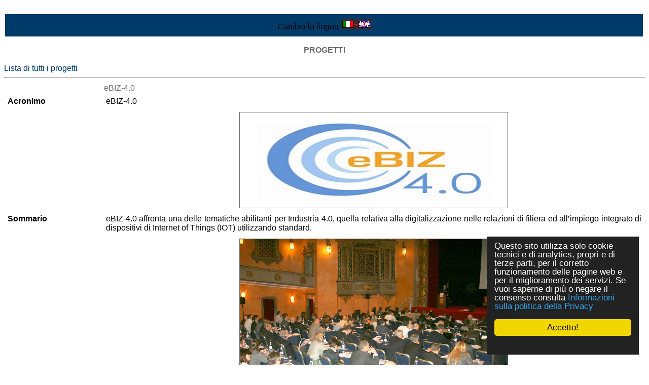

--- FILE ---
content_type: text/html
request_url: https://www.cross-tec.enea.it/tecnopolo/imple/listezoom.asp?nomenu=1&attiva_debug=0&rtdr=/Tecnopolo&lingua=it&xmlsrclista=/tecnopolo/imple/progetti-lista.xml&k0=215
body_size: 11804
content:


<!-- End HEADER-->
<!-- Page Body -->


<!DOCTYPE HTML PUBLIC "-//W3C//DTD HTML 4.0 Transitional//EN" "http://www.w3.org/TR/1998/REC-html40-19980424/loose.dtd">





<html prefix="og: http://ogp.me/ns#" lang="it"  id="main">

<head>

	<link rel="shortcut icon" href="/tecnopolo/favicon.ico" >
	<link rel="alternate" type="application/rss+xml" title="RSS" href="/tecnopolo/rss/rss2.0.xml>">
	<link rel="stylesheet" type="text/css" href="/tecnopolo/styletabella.css"> <!-- primary CSS --> 
	<link rel="canonical" type="text/css" href="http://www.cross-tec.enea.it/tecnopolo/imple/listezoom.asp?lingua=it&xmlsrclista=/tecnopolo/imple/progetti-lista.xml&k0=215">

	<title>PROGETTI di ricerca e innovazione</title>

	<link rel="stylesheet" type="text/css" href="/tecnopolo/css/newsletterstyle.css">
	<meta name="ROBOTS" content="INDEX, FOLLOW">
	<meta name="GOOGLEBOT" content="">	<meta http-equiv="Content-Language" content="it">
	<meta http-equiv="Content-Type" content="text-html; charset=Windows-1252">
	<meta name="language" content="it">
	<meta name="msvalidate.01" content="945BC6291C1A612FED1B27A1B89E4AF8">
	<meta name="google-site-verification" content="y8IiL9ZGlt_0sIEuNyXlmiqWI5TDIXXRMT1kI7asm9k">
	<meta property="og:title"  id="metaogtitle" content="CROSS-TEC, laboratorio di ricerca industriale"/>
	<meta property="og:type" content="website"/>
	<meta property="og:url" content="/tecnopolo/imple/listezoom.asp?nomenu=1&attiva_debug=0&rtdr=/Tecnopolo&lingua=it&xmlsrclista=/tecnopolo/imple/progetti-lista.xml&k0=215"/>
	<meta property="og:image"  id="metaogimage" content="https://www.tecnopolo.enea.it/tecnopolo/images/LogoxFacebook3.png"/>
	<!-- non mandatory -->
	<!-- <meta property="og:video" content="http://myvideo.com"/> -->
	<meta property="og:description"  id="metaogdescription" content="CROSS-TEC Laboratorio Interoperabilità e virtualizzazione dei processi per reti di imprese, dedicato all'energia, la mobilità sostenibile, le smart city, i big data, le reti di imprese, le tecnologie ICT per l'interoperabilità e per la progettazione."/>
	<meta property="og:site_name" content="CROSS-TEC, laboratorio di ricerca industriale"/>
	<!-- twitter analytics -->
	<meta name="twitter:site" content="@EM2MxTCit">

	<meta name="Description" id="metadescription" content="CROSS-TEC Laboratorio Interoperabilità e virtualizzazione dei processi per reti di imprese, dedicato all'energia, la mobilità sostenibile, le smart city, i big data, le reti di imprese, le tecnologie ICT per l'interoperabilità e per la progettazione.">
	<meta name="Keywords" content="CROSS-TEC, Reti imprese, Interoperabilità, Standard, B2B, XML, eBusiness,Prototipazione rapida, Cad-cam beni culturali, Cad alto contenuto design,  Oreficeria, Test interoperabilità, Innovazione, Smart Energy Grid, UBL, PEPPOL, ebXML, Fattura elettronica, e-procurement, Collaborazioni, ebMS, CPPA, ebBP">


  	
  		
  	<!-- TOBECHECKED 11111111111111111111111111111 Dopo lo ri pubblica -->
  		<script type="text/javascript">	ver4=1;NS4=0;

	function getStyleObject(objectId) {
		if(document.getElementById && document.getElementById(objectId)) {
		  return document.getElementById(objectId).style;
		} else if (document.all && document.all(objectId)) {
		  return document.all(objectId).style;
		} else if (document.layers && document.layers[objectId]) {
		  return document.layers[objectId];
		} else {
		  return false;
		}
	}
	function showLayer(objectId) {
	var styleObject = getStyleObject(objectId);
	if(styleObject) {
	  styleObject.visibility = "visible";
	  return true;
	} else {
	  return false;
	}
}

	function hideLayer(objectId) {
		var styleObject = getStyleObject(objectId);
		if(styleObject) {
		  styleObject.visibility = "hidden";
		  return true;
		} else {
		  return false;
		}
	}	</script>

  	<!-- TOBECHECKED 22222222222222222222222222222 -->
	
	
	
	<script type="text/javascript">
		// OBSOLETO
		ausGoogleAnalyticsCode   = 'UA-42427035-3'; 
		ausGoogleAnalyticsDomain = 'enea.it';
		aus_pagina_login = '/spring2/login.asp?xmlsrclogin=/tecnopolo/login_setup.xml&lingua=it';
		aus_pagina_logout = '';
		windowLogInOut_width = '450';
		windowLogInOut_height= '350';
		
		
		aus_pagina_da_editare= '';
		XML_root_directory= '/tecnopolo/';
	</script>
	
	<!-- Global site tag (gtag.js) - Google Analytics -->
	<script async src="https://www.googletagmanager.com/gtag/js?id=G-ZLBGZY2R20"></script>
	<script>
	  window.dataLayer = window.dataLayer || [];
	  function gtag(){dataLayer.push(arguments);}
	  gtag('js', new Date());

	  gtag('config', 'G-ZLBGZY2R20');
	</script>

	<script type="text/javascript" src="/spring2/jscripts/webSPRING/globalWEB.js"></script>
  	
	
		<!-- ==== script LINKEDIN ====== -->
		<script type="text/javascript">
		function ldin_click(pURL, pTitle, pSummary, pSource) 
		{//pSummary, pSource, pURL, pTitle
		if (pSummary.length<=0)	
			{
			pSummary=document.title;
			}

		wnd=window.open('https://www.linkedin.com/shareArticle?mini=true&url=' + encodeURIComponent(pURL) + '&title='+encodeURIComponent(pTitle)+'&summary='+encodeURIComponent(pSummary)+'&source='+encodeURIComponent(pSource),'boh','toolbar=0,status=0,width=626,height=580');
		//wnd=window.open('https://www.linkedin.com/shareArticle?mini=true&url=' + encodeURIComponent(pURL) + '&summary='+encodeURIComponent(pSummary)+'&source='+encodeURIComponent(pSource),'boh','toolbar=0,status=0,width=626,height=580');
					    
		wnd.focus();
		}
		</script>
		
		<script type="text/javascript">
			function twitta(mioUrl, pSummary, pArgomenti) {
			// questa f. apre finestra con tweet
			// nota piero: chiama twitter e assegna TITOLO pagina se assente
			if (pSummary.length<=0)	
			{pSummary=document.title;}
							
			url = 'https://twitter.com/intent/tweet?url=';
			url = url+encodeURIComponent(mioUrl) + pArgomenti + '&source=tweetbutton&text=' + encodeURIComponent(pSummary);
			wnd=window.open(url,'','alwaysLowered=1,toolbar=0,location=0,directories=0,status=1,menubar=0,scrollbars=0,resizable=1,width=450,height=580');
			wnd.focus();
		}
		</script>
	
		
		<script type="text/javascript">(function(d, s, id) 
		{
		  var js, fjs = d.getElementsByTagName(s)[0];
		  if (d.getElementById(id)) return;
		  js = d.createElement(s); js.id = id;
		  js.src = "//connect.facebook.net/it_IT/all.js#xfbml=1";
		  fjs.parentNode.insertBefore(js, fjs);
		}(document, 'script', 'facebook-jssdk'));</script>
		<!-- relativo plugin
		<div class="fb-like" 
		data-href="http://www.enea.it" 
		data-send="true" 
		data-width="450" 
		data-show-faces="true"
		></div>
		-->
	

	
	<!-- Begin Cookie Consent plugin by Silktide - http://silktide.com/cookieconsent -->
	<script type="text/javascript">
		// window.cookieconsent_options = {"message":"Questo sito utilizza solo cookie tecnici e di analytics, propri e di terze parti, per il corretto funzionamento delle pagine web e per il miglioramento dei servizi. Se vuoi saperne di pi&ugrave; o negare il consenso consulta","dismiss":"OK","learnMore":"Informativa cookie","link":"http://www.informativa-privacy.html","theme":"dark-bottom"};
		// IT window.cookieconsent_options = {"message":"Questo sito utilizza solo cookie tecnici e di analytics, propri e di terze parti, per il corretto funzionamento delle pagine web e per il miglioramento dei servizi. Se vuoi saperne di pi&ugrave; o negare il consenso consulta","dismiss":"Accetto!","learnMore":"Informazioni sulla politica della Privacy","link":"http://www.cross-tec.enea.it/tecnopolo/imple/pgcl.asp?lingua=it&p=103&nomenu=1","theme":"dark-floating"};
		// EN window.cookieconsent_options = {"message":"This website uses cookies to ensure you get the best experience on our website","dismiss":"Got it!","learnMore":"More info","link":"http://www.cross-tec.enea.it/tecnopolo/imple/pgcl.asp?lingua=it&p=103&nomenu=1","theme":"dark-floating"};
		
		//window.cookieconsent_options = {"message":"This website uses cookies to ensure you get the best experience on our website","dismiss":"Got it!","learnMore":"More info","link":"http://www.cross-tec.enea.it/tecnopolo/imple/pgcl.asp?lingua=it&p=103&nomenu=1","theme":"dark-floating"};
		window.cookieconsent_options = {"message":"Questo sito utilizza solo cookie tecnici e di analytics, propri e di terze parti, per il corretto funzionamento delle pagine web e per il miglioramento dei servizi. Se vuoi saperne di pi&ugrave; o negare il consenso consulta","dismiss":"Accetto!","learnMore":"Informazioni sulla politica della Privacy","link":"http://www.cross-tec.enea.it/tecnopolo/imple/pgcl.asp?lingua=it&p=103&nomenu=1","theme":"dark-floating"};
		
		
	</script>
	<script type="text/javascript" 
	src="/spring2/jscripts/cookielaw/cookieconsent.js">
	</script>
	<!-- End Cookie Consent plugin -->
		
	
		
			
  		
</head>
			

	<!-- nomenu=1 o 4 -->
	<body style="background-color:#969495;">
	<div id="skip"><a href="#content">Vai al contenuto</a></div>
	<div style="background-color:white;width:100%;margin:auto;">
	
			<table width="100%"><tr class="nomenuHeader">
				<td class="nomenuHeader">
					<div >
									
					Cambia la lingua <a href="/tecnopolo/imple/listezoom.asp?lingua=en&amp;nomenu=1&amp;attiva_debug=0&amp;rtdr=/Tecnopolo&amp;xmlsrclista=/tecnopolo/imple/progetti-lista.xml&amp;k0=215" title="Cambia la lingua">
		<img src='/tecnopolo/images/italiano.png' alt='Go to English Version'>
		</a>
	
					
					
					</div>
				</td>
			

			
			
			</tr></table>
			

<a name="content"  id="content"> </a>

		


<td class="td_colonne_2_3">
<title> </title>

      <p>
      <div class="liste_stiletitolo"><strong>PROGETTI</strong></div>
      <br>
      <a href="/tecnopolo/imple/liste.asp?ml=&opz=1&nomenu=1&nonext=0&attiva_debug=0&rtdr=/tecnopolo/&xmlsrclista=/tecnopolo/imple/Progetti-lista.xml&lingua=it&w=&wtext="
		target='_top' class='link_generico' title="Projects">
		Lista di tutti i progetti 
		</a>
	  <hr>
      

<!-- INIZIO LOOP RECORD ZOOM a-->


<table class='liste_recordtabella_zoom'>
<tr class="liste_primarigatabella">
<td  class='' valign='top' align='right'  width='140'>
<td class='liste_colonna2_zoom'  width='7'></td>

<td  class='liste_colonna3_zoom '>
<span  class='liste_valoreprimocampo_zoom'>eBIZ-4.0</span>

		<script type="text/javascript">
		
		// change HTML title
		document.title=document.title+' - eBIZ-4.0'; 
		
		//Questa parte è INUTILE poichè Facebook NON legge le modifiche fatte dopo la creazione della pagina
		// change og meta information
		var objCurrent=document.getElementById('metaogdescription') 
		objCurrent.setAttribute('content', document.title)
		
		var objCurrent=document.getElementById('metadescription') 
		objCurrent.setAttribute('content', document.title)
		
		</script>
	
</td>
</tr>

<tr class="liste_rigatabella  progetti-lista_z_Acronimo">
<td  class='liste_nomecampo0_zoom' valign='top' align='right'  width='140'>Acronimo</td>

<td class='liste_colonna2_zoom'  width='7'></td>

<td  class='liste_colonna3_zoom liste_valorecampo0_zoom'>eBIZ-4.0
</td>
</tr>

<tr class="liste_rigatabella  progetti-lista_z_gettami">
<td  class='' valign='top' align='right'  width='140'>
<td class='liste_colonna2_zoom'  width='7'></td>

<td  class='liste_colonna3_zoom '><a href="http://www.ebiz.enea.it" target=_blank title=Projects><img class="liste_img" height="100" src="/moda-ml/images/ebiz-tv.jpg?w=200#/moda-ml/images/ebiz-tv.jpg?w=200#" alt="Logo eBIZ-4.0"></a>
</td>
</tr>

<tr class="liste_rigatabella  progetti-lista_z_Sommario">
<td  class='liste_nomecampo1_zoom' valign='top' align='right'  width='140'>Sommario</td>

<td class='liste_colonna2_zoom'  width='7'></td>

<td  class='liste_colonna3_zoom liste_valorecampo1_zoom'>eBIZ-4.0 affronta una delle tematiche abilitanti per Industria 4.0, quella relativa alla digitalizzazione nelle relazioni di filiera ed all’impiego integrato di dispositivi di Internet of Things (IOT) utilizzando standard.<br>
</td>
</tr>

<tr class="liste_rigatabella  progetti-lista_z_img">
<td  class='' valign='top' align='right'  width='140'>
<td class='liste_colonna2_zoom'  width='7'></td>

<td  class='liste_colonna3_zoom '>
<a class='liste_valoreprimocampo_zoom' href='/tecnopolo/images/eBIZ-TCF2.jpg' target='_blank'><img class='liste_img'  src='/tecnopolo/images/eBIZ-TCF2.jpg' width='200' height='tecnopolo/images/eBIZ-TCF2.jpg%3Fw=200'  alt='Immagine' ></a>
</td>
</tr>

<tr class="liste_rigatabella  progetti-lista_z_Descrizione">
<td  class='liste_nomecampo0_zoom' valign='top' align='right'  width='140'>Descrizione</td>

<td class='liste_colonna2_zoom'  width='7'></td>

<td  class='liste_colonna3_zoom liste_valorecampo0_zoom'>eBIZ 4.0 &egrave; un progetto finanziato dal programma COSME: COS-DESIGN-2015-3-06, topic COS-2015-DESIGN-2.<br><br>L’obiettivo di eBIZ-4.0 &egrave; quello di favorire l’utilizzo delle tecnologie RFID nel settore del tessile/abbigliamento in modo che, unitamente allo standard eBIZ per lo scambio dati in formato elettronico, le aziende possano gestire la logistica delle merci, avere informazioni in poco tempo sugli stock di magazzini, gli ordini e la posizione geografica delle merci. <br><br>Questo obiettivo viene perseguito tramite la commercializzazione di servizi intelligenti basati sull’utilizzo dello standard eBIZ per lo scambio dati tra industrie del settore, facendo uso dei sistemi di gestione della produzione (ERP, EMS) e di gestione della logistica utilizzando gli RFID ed utilizzando modelli di business simili a quelli utilizzati nel mondo Open Source. In questi modelli  il valore non &egrave; nel software ma nei servizi che possono essere costruiti sopra di esso. Nel caso del progetto, il valore commerciale &egrave; dato non dagli standard utilizzati ma dalle soluzioni software e hardware che possono essere realizzate tramite di essi. <br>
</td>
</tr>

<tr class="liste_rigatabella  progetti-lista_z_Datainiziale">
<td  class='liste_nomecampo0_zoom' valign='top' align='right'  width='140'>Data iniziale</td>

<td class='liste_colonna2_zoom'  width='7'></td>

<td  class='liste_colonna3_zoom liste_valorecampo0_zoom'>01/12/2016
<span class='liste_nomecampo0_zoom' >&nbsp;Data conclusione</span>&nbsp;30/11/2018
</td>
</tr>

<tr class="liste_rigatabella  progetti-lista_z_URL">
<td  class='liste_nomecampo0_zoom' valign='top' align='right'  width='140'>URL</td>

<td class='liste_colonna2_zoom'  width='7'></td>

<td  class='liste_colonna3_zoom liste_valorecampo0_zoom'>
<a class='liste_link_zoom' href='http://www.ebiz.enea.it' target='_blank'>http://www.ebiz.enea.it</a>
</td>
</tr>

<tr class="liste_rigatabella  progetti-lista_z_Keywords">
<td  class='liste_nomecampo0_zoom' valign='top' align='right'  width='140'>Keywords</td>

<td class='liste_colonna2_zoom'  width='7'></td>

<td  class='liste_colonna3_zoom liste_valorecampo0_zoom'>xml, integration, standards, supply chain, rfid, fashion, logistics
</td>
</tr>

<tr class="liste_rigatabella  progetti-lista_z_Temaricercagenerico">
<td  class='liste_nomecampo0_zoom' valign='top' align='right'  width='140'>Tema ricerca generico</td>

<td class='liste_colonna2_zoom'  width='7'></td>

<td  class='liste_colonna3_zoom liste_valorecampo0_zoom'>eadoption di stanadrd b2b e iot (RFID)
</td>
</tr>

<tr class="liste_rigatabella  progetti-lista_z_Statodisviluppo">
<td  class='liste_nomecampo0_zoom' valign='top' align='right'  width='140'>Stato di sviluppo</td>

<td class='liste_colonna2_zoom'  width='7'></td>

<td  class='liste_colonna3_zoom liste_valorecampo0_zoom'>Completato
</td>
</tr>

<tr class="liste_rigatabella  progetti-lista_z_Finanziamento">
<td  class='liste_nomecampo0_zoom' valign='top' align='right'  width='140'>Finanziamento</td>

<td class='liste_colonna2_zoom'  width='7'></td>

<td  class='liste_colonna3_zoom liste_valorecampo0_zoom'>Europeo
</td>
</tr>

<tr class="liste_rigatabella  progetti-lista_z_Tipodiprogetto">
<td  class='liste_nomecampo0_zoom' valign='top' align='right'  width='140'>Tipo di progetto</td>

<td class='liste_colonna2_zoom'  width='7'></td>

<td  class='liste_colonna3_zoom liste_valorecampo0_zoom'>INN
</td>
</tr>

<tr class="liste_rigatabella  progetti-lista_z_Keywords">
<td  class='liste_nomecampo0_zoom' valign='top' align='right'  width='140'>Keywords</td>

<td class='liste_colonna2_zoom'  width='7'></td>

<td  class='liste_colonna3_zoom liste_valorecampo0_zoom'>xml, integration, standards, supply chain, rfid, fashion, logistics
</td>
</tr>

<tr class="liste_rigatabella  progetti-lista_z_AreaS3">
<td  class='liste_nomecampo0_zoom' valign='top' align='right'  width='140'>Area S3</td>

<td class='liste_colonna2_zoom'  width='7'></td>

<td  class='liste_colonna3_zoom liste_valorecampo0_zoom'>Industrie culturali e creative
<span class='liste_nomecampo0_zoom' >&nbsp;Traiettoria</span>&nbsp;Comunicazione digitale e nuovi target
</td>
</tr>

<tr class="liste_rigatabella  progetti-lista_z_Piattaformaregionale">
<td  class='liste_nomecampo0_zoom' valign='top' align='right'  width='140'>Piattaforma regionale</td>

<td class='liste_colonna2_zoom'  width='7'></td>

<td  class='liste_colonna3_zoom liste_valorecampo0_zoom'>ICT e design
<span class='liste_nomecampo0_zoom' >&nbsp;Sezione</span>&nbsp;Middleware, Mobile e Sistemi Pervasivi
</td>
</tr>

							<tr class="tabellina_colonnaNome_riga">
								<td valign="top"  width='140' align='right' class="liste_nomecampo0"   >
								<span class='liste_nomecampo0_zoom' >Partecipazione unita di ricerca al progetto</span>
								
									</td><td  width='7'></td><td>
								<!-- tabellina 1-->


<table  class='liste_tabellina_table progetti-lista'   width='100%' ><tr><td>


<table width='100%'  >

<tr>

<td width='5.3763'  class='liste_tabellina_header' >
Unita di ricerca
</td>

<td width='30.1075'  class='liste_tabellina_header' >
Denominazione
</td>

<td width='62.3655'  class='liste_tabellina_header' >
Laboratorio
</td>

<td width='1.0752'  class='liste_tabellina_header' >
Ruolo
</td>

</tr>


<tr  class='liste_tabellina_dispari'  >
<td  class='liste_tabellina_dispari' >
<a href='/tecnopolo/imple/listezoom.asp?nomenu=1&amp;attiva_debug=0&amp;rtdr=/Tecnopolo&amp;lingua=it&xmlsrclista=/tecnopolo/imple/unitadiricerca-lista.xml&amp;k0=X-LAB' target=''class='link_generico' title='Click per ZOOM della riga'>
<SPAN class='liste_tabellina_valorecampo0' 
>X-LAB</SPAN></a>
</td>

<td  class='liste_tabellina_dispari' >
<a href='/tecnopolo/imple/listezoom.asp?nomenu=1&amp;attiva_debug=0&amp;rtdr=/Tecnopolo&amp;lingua=it&xmlsrclista=/tecnopolo/imple/unitadiricerca-lista.xml&amp;k0=X-LAB' target=''class='link_generico' title='Click per ZOOM della riga'>
<SPAN class='liste_tabellina_valorecampo0 liste_tabellina_valorecampoNONprimo ' 
>Unit&agrave; Operativa X-LAB</SPAN></a>
</td>

<td  class='liste_tabellina_dispari' >
<a href='/tecnopolo/imple/listezoom.asp?nomenu=1&amp;attiva_debug=0&amp;rtdr=/Tecnopolo&amp;lingua=it&xmlsrclista=/tecnopolo/imple/unitadiricerca-lista.xml&amp;k0=X-LAB' target=''class='link_generico' title='Click per ZOOM della riga'>
<SPAN class='liste_tabellina_valorecampo0 liste_tabellina_valorecampoNONprimo ' 
><a href='/spring2/erogatore.asp?top=tecnopolo&amp;lg=1&amp;xd=/Tecnopolo&amp;xc=tecnopolo-contatori&amp;fr=/tecnopolo/imple/tecnopolo.xml&amp;nomenu=1&amp;lingua=it&amp;p=6&amp;l=0&amp;d=/tecnopolo/defaultCROSS-TEC.asp%3Flingua=it%26ml=menuCROSS-TEC&amp;xmlsrclogin=&amp;xmlsrcmenu='  class='link_generico'  target='_top'  title="Go to 'Home page laboratorio CROSS-TEC (ICT ed ENERGIA)' (Local Link)"  > Home page laboratorio CROSS-TEC (ICT ed ENERGIA)</a></SPAN></a>
</td>

<td  class='liste_tabellina_dispari' >
<a href='/tecnopolo/imple/listezoom.asp?nomenu=1&amp;attiva_debug=0&amp;rtdr=/Tecnopolo&amp;lingua=it&xmlsrclista=/tecnopolo/imple/unitadiricerca-lista.xml&amp;k0=X-LAB' target=''class='link_generico' title='Click per ZOOM della riga'>
<SPAN class='liste_tabellina_valorecampo0 liste_tabellina_valorecampoNONprimo ' 
>Partner</SPAN></a>
</td>

</tr>
</table>
</td></tr></table><br><!-- tabellina 1 end -->

								</td>
							</tr>
							
							<tr class="tabellina_colonnaNome_riga">
								<td valign="top"  width='140' align='right' class="liste_nomecampo0"   >
								<span class='liste_nomecampo0_zoom' >Topic di ricerca collegati</span>
								
									</td><td  width='7'></td><td>
								<!-- tabellina 2-->


<table  class='liste_tabellina_table progetti-lista'   width='100%' ><tr><td>


<table width='100%'  >

<tr>

<td width='1.2875'  class='liste_tabellina_header' >
Codice
</td>

<td width='48.0686'  class='liste_tabellina_header' >
Topic
</td>

<td width='50.6437'  class='liste_tabellina_header' >
Descrizione
</td>

</tr>


<tr  class='liste_tabellina_dispari'  >
<td  class='liste_tabellina_dispari' >
<a href='/tecnopolo/imple/listezoom.asp?nomenu=1&amp;attiva_debug=0&amp;rtdr=/Tecnopolo&amp;lingua=it&xmlsrclista=/tecnopolo/imple/topic-lista.xml&amp;k0=3.1.1' target=''class='link_generico' title='Click per ZOOM della riga'>
<SPAN class='liste_tabellina_valorecampo0' 
>3.1.1</SPAN></a>
</td>

<td  class='liste_tabellina_dispari' >
<a href='/tecnopolo/imple/listezoom.asp?nomenu=1&amp;attiva_debug=0&amp;rtdr=/Tecnopolo&amp;lingua=it&xmlsrclista=/tecnopolo/imple/topic-lista.xml&amp;k0=3.1.1' target=''class='link_generico' title='Click per ZOOM della riga'>
<SPAN class='liste_tabellina_valorecampo0 liste_tabellina_valorecampoNONprimo ' 
>Standard eBusiness</SPAN></a>
</td>

<td  class='liste_tabellina_dispari' >
<a href='/tecnopolo/imple/listezoom.asp?nomenu=1&amp;attiva_debug=0&amp;rtdr=/Tecnopolo&amp;lingua=it&xmlsrclista=/tecnopolo/imple/topic-lista.xml&amp;k0=3.1.1' target=''class='link_generico' title='Click per ZOOM della riga'>
<SPAN class='liste_tabellina_valorecampo0 liste_tabellina_valorecampoNONprimo ' 
>Standard eBusiness</SPAN></a>
</td>

</tr>

<tr  class='liste_tabellina_pari'  >
<td  class='liste_tabellina_pari' >
<a href='/tecnopolo/imple/listezoom.asp?nomenu=1&amp;attiva_debug=0&amp;rtdr=/Tecnopolo&amp;lingua=it&xmlsrclista=/tecnopolo/imple/topic-lista.xml&amp;k0=3.1.1.2' target=''class='link_generico' title='Click per ZOOM della riga'>
<SPAN class='liste_tabellina_valorecampo0' 
>3.1.1.2</SPAN></a>
</td>

<td  class='liste_tabellina_pari' >
<a href='/tecnopolo/imple/listezoom.asp?nomenu=1&amp;attiva_debug=0&amp;rtdr=/Tecnopolo&amp;lingua=it&xmlsrclista=/tecnopolo/imple/topic-lista.xml&amp;k0=3.1.1.2' target=''class='link_generico' title='Click per ZOOM della riga'>
<SPAN class='liste_tabellina_valorecampo0 liste_tabellina_valorecampoNONprimo ' 
>Test</SPAN></a>
</td>

<td  class='liste_tabellina_pari' >
<a href='/tecnopolo/imple/listezoom.asp?nomenu=1&amp;attiva_debug=0&amp;rtdr=/Tecnopolo&amp;lingua=it&xmlsrclista=/tecnopolo/imple/topic-lista.xml&amp;k0=3.1.1.2' target=''class='link_generico' title='Click per ZOOM della riga'>
<SPAN class='liste_tabellina_valorecampo0 liste_tabellina_valorecampoNONprimo ' 
>Test di conformit&agrave;</SPAN></a>
</td>

</tr>

<tr  class='liste_tabellina_dispari'  >
<td  class='liste_tabellina_dispari' >
<a href='/tecnopolo/imple/listezoom.asp?nomenu=1&amp;attiva_debug=0&amp;rtdr=/Tecnopolo&amp;lingua=it&xmlsrclista=/tecnopolo/imple/topic-lista.xml&amp;k0=3.1.2' target=''class='link_generico' title='Click per ZOOM della riga'>
<SPAN class='liste_tabellina_valorecampo0' 
>3.1.2</SPAN></a>
</td>

<td  class='liste_tabellina_dispari' >
<a href='/tecnopolo/imple/listezoom.asp?nomenu=1&amp;attiva_debug=0&amp;rtdr=/Tecnopolo&amp;lingua=it&xmlsrclista=/tecnopolo/imple/topic-lista.xml&amp;k0=3.1.2' target=''class='link_generico' title='Click per ZOOM della riga'>
<SPAN class='liste_tabellina_valorecampo0 liste_tabellina_valorecampoNONprimo ' 
>Tecnologie comunicazione per interoperabilit&agrave;</SPAN></a>
</td>

<td  class='liste_tabellina_dispari' >
<a href='/tecnopolo/imple/listezoom.asp?nomenu=1&amp;attiva_debug=0&amp;rtdr=/Tecnopolo&amp;lingua=it&xmlsrclista=/tecnopolo/imple/topic-lista.xml&amp;k0=3.1.2' target=''class='link_generico' title='Click per ZOOM della riga'>
<SPAN class='liste_tabellina_valorecampo0 liste_tabellina_valorecampoNONprimo ' 
>Tecnologie comunicazione per interoperabilit&agrave;</SPAN></a>
</td>

</tr>

<tr  class='liste_tabellina_pari'  >
<td  class='liste_tabellina_pari' >
<a href='/tecnopolo/imple/listezoom.asp?nomenu=1&amp;attiva_debug=0&amp;rtdr=/Tecnopolo&amp;lingua=it&xmlsrclista=/tecnopolo/imple/topic-lista.xml&amp;k0=I.1' target=''class='link_generico' title='Click per ZOOM della riga'>
<SPAN class='liste_tabellina_valorecampo0' 
>I.1</SPAN></a>
</td>

<td  class='liste_tabellina_pari' >
<a href='/tecnopolo/imple/listezoom.asp?nomenu=1&amp;attiva_debug=0&amp;rtdr=/Tecnopolo&amp;lingua=it&xmlsrclista=/tecnopolo/imple/topic-lista.xml&amp;k0=I.1' target=''class='link_generico' title='Click per ZOOM della riga'>
<SPAN class='liste_tabellina_valorecampo0 liste_tabellina_valorecampoNONprimo ' 
>Innovazione nell'Industria del FASHION</SPAN></a>
</td>

<td  class='liste_tabellina_pari' >
<a href='/tecnopolo/imple/listezoom.asp?nomenu=1&amp;attiva_debug=0&amp;rtdr=/Tecnopolo&amp;lingua=it&xmlsrclista=/tecnopolo/imple/topic-lista.xml&amp;k0=I.1' target=''class='link_generico' title='Click per ZOOM della riga'>
<SPAN class='liste_tabellina_valorecampo0 liste_tabellina_valorecampoNONprimo ' 
>Innovazione nell'Industria della MODA<br><br>Vedi anche <a href='/spring2/erogatore.asp?top=tecnopolo&amp;lg=1&amp;xd=/Tecnopolo&amp;xc=tecnopolo-contatori&amp;fr=/tecnopolo/imple/tecnopolo.xml&amp;nomenu=1&amp;lingua=it&amp;p=6&amp;l=0&amp;d=https://www.cross-tec.enea.it/%3Fq=15%26k=I.1.2&amp;xmlsrclogin=&amp;xmlsrcmenu='  class='link_generico'  target='_blank'  title="Go to 'Tracciabilita industria tessile' (external Link)"  >Tracciabilita industria tessile </a></SPAN></a>
</td>

</tr>
</table>
</td></tr></table><br><!-- tabellina 2 end -->

								</td>
							</tr>
							
</table>   <!-- fine record --  -->

<hr>

<!-- FINE LOOP RECORD ZOOM -->
		<br><br><br>
		
<!-- eliminati 10 luglio 2012
</tr>
</table>
-->


			<hr><DIV align="center">
			<a href="/Tecnopolo/default.asp" title="Home tecnopolo">
      <span style="font-family:Arial; color:darkgreen"><strong><strong>back to Home page</strong></strong></span>
	  </a><P>

			<DIV/>
	    
</td>

</tr></table><!-- ZOOMPLUS -->
</body>



<!-- END Page Body -->
<!-- Footer -->


<head>
<meta content="it" http-equiv="Content-Language">
<style type="text/css">
.auto-style1 {
	text-align: center;
}
.auto-style2 {
	vertical-align: middle;
}
.auto-style3 {
	font-size: larger;
}
.auto-style6 {
	font-size: larger;
	text-decoration: underline;
}
</style>
</head>


		<div class="rigablu"></div>
		<table border="0" class="tabellafooter" width="100%">
		<tr>
		  <td>&nbsp;</td>
		  <td colspan="2"><!-- h2 --> <!-- /h2 --></td><!-- A cosa serve un oggetto che risponde sempre con uno spazio?-->
		  <td>&nbsp;</td>
		  </tr>
		<tr>
		<td width="40%">
		<a target="_blank" title="Il Programma Operativo Regionale del Fondo europeo di sviluppo regionale 2007-2013."
		href="/spring2/erogatore.asp?&amp;top=tecnopolo&amp;lg=1&amp;xd=/tecnopolo&amp;xc=tecnopolo-contatori&amp;fr=/tecnopolo/imple/tecnopolo.xml&amp;nomenu=1&amp;lingua=&amp;p=6&amp;l=0&amp;d=http://fesr.regione.emilia-romagna.it/">
		<small>
		<br><br>
		</small></a>
		</td>
		<td colspan="2">
		  <!-- h3 style="text-align: center">&nbsp;</h3--></td>

		<td>&nbsp;</td></tr>
		<tr>
		  <td width="20%"><p><a target="_blank" title="Il Programma Operativo Regionale del Fondo europeo di sviluppo regionale 2007-2013."
		href="/spring2/erogatore.asp?&amp;top=tecnopolo&amp;lg=1&amp;xd=/tecnopolo&amp;xc=tecnopolo-contatori&amp;fr=/tecnopolo/imple/tecnopolo.xml&amp;nomenu=1&amp;lingua=&amp;p=6&amp;l=0&amp;d=http://fesr.regione.emilia-romagna.it/"><img src="http://www.tecnopolo.enea.it/tecnopolo/images/Loghi_UE_Cofinanziato_RI_RER_ITA_COLORI.jpg" width="360" alt="POR FESR"></a></p>
	     
 <p>     <a target="_blank" href="/spring2/erogatore.asp?&amp;top=tecnopolo&amp;lg=1&amp;xd=/tecnopolo&amp;xc=tecnopolo-contatori&amp;fr=/tecnopolo/imple/tecnopolo.xml&amp;nomenu=1&amp;lingua=&amp;p=6&amp;l=0&amp;d=http://www.aster.it"><img src="http://www.tecnopolo.enea.it/tecnopolo/images/Logo%20Rete%20Alta%20Tecnologia.jpg" alt="logo rete alta tecnologia emilia romagna" width="360" ></a></p>
</td>
		  
		  <td width="25%">	
		  <a src="http://www.tecnopolo.enea.it" ><img src="http://www.tecnopolo.enea.it/tecnopolo/images/logo_fsc.png" width="380px" class="auto-style2" alt="Fondo per lo sviluppo e la coesione"></a><br>
		  <small>Il Laboratorio ha realizzato progetti finanziati dai Fondi europei della Regione Emilia-Romagna e dal Fondo per lo sviluppo e la coesione</small></td>
		  
		  <td width="30%">	<a src="https://www.art-er.it/" >
		  <img   src="http://www.tecnopolo.enea.it/tecnopolo/images/logo art-er_oriz IT.png" width="360px" class="auto-style2" alt="AttrattivitÃ  Ricerca Territorio - Emilia-Romagna"></a></td>
		  
		  <td width="40%">		    					
	    <table border="0" class="tabellafooter" width="100%">
			  <tr>
				 				  <td>
				  
				 	          <table>
					          <tr><td width=""25%" align="center" class="auto-style1" font-weight="bold">
							  <a href="http://www.tecnopolo.enea.it/tecnopolo/imple/pgcl.asp?lingua=it&amp;p=741&amp;nomenu=0" target="_top" title="Link to 'Sitemap' ">
							  	<span class="auto-style3"><strong>Sitemap</strong></span></a><span class="auto-style6"><strong></div></strong></span><strong><br class="auto-style6">
							  						
							  	</strong>
							  						
							  <a href="http://www.tecnopolo.enea.it/tecnopolo/imple/pgcl.asp?lingua=it&amp;p=102&amp;nomenu=0" target="_top" title="Link to 'Termini di uso' ">
							  	<span class="auto-style3"><strong>Termini di uso</strong></span></a><strong><br class="auto-style6">
						 
							  	</strong>
						 
							  <a href="http://www.tecnopolo.enea.it/tecnopolo/imple/pgcl.asp?lingua=it&amp;p=103&amp;nomenu=0" target="_top" title="Link to 'Politica sulla Privacy' ">
							  	<span class="auto-style3"><strong>Politica sulla Privacy</strong></span></a>	
								  <strong>	<br class="auto-style6">					 
							  	</strong>					 
							  <a href="http://www.tecnopolo.enea.it/tecnopolo/imple/pgcl.asp?lingua=it&amp;p=739&amp;nomenu=0" target="_top" title="Link to 'Accessibilita'' ">
							  	<span class="auto-style3"><strong>Accessibilita'</strong></span></a></td></tr>
				              </table>
				  
				  </td>
			  </tr>
		  </table>
	      
		  </tr>
		</table>

<hr>
			<table border='0' width='100%'   title="Grazie a questo menu puoi condividere ogni pagina corrente di questo sito sui social network a cui partecipi semplicemente con un click (dopo esserti logato).">
				<tr>
				
				
					<td    valign='top' align='center'   ><p><span  style="color:black"  >
					<!-- <td  valign='top'    valign='top' align='center'   ><p><font  style="color:black"  > -->
					Condividi questa pagina con 
					</span></p>
					</td><!-- shape  1 =========== -->
<td     valign='top' align='center'  >
		<!-- TEST 1 --> 
		
		<a href="javascript:ldin_click('http://www.cross-tec.enea.it/tecnopolo/imple/listezoom.asp?nomenu=1&amp;attiva_debug=0&amp;rtdr=/Tecnopolo&amp;lingua=it&amp;xmlsrclista=/tecnopolo/imple/progetti-lista.xml&amp;k0=215&amp;tr=L', '','', '');">
		<!-- <a target='_blank' href="https://www.linkedin.com/shareArticle?mini=true&url=http://www.cross-tec.enea.it/tecnopolo/imple/listezoom.asp?nomenu=1&amp;attiva_debug=0&amp;rtdr=/Tecnopolo&amp;lingua=it&amp;xmlsrclista=/tecnopolo/imple/progetti-lista.xml&amp;k0=215&amp;tr=L&title=&summary=&source=SOURCEMIO">Share on LinkedIn</a> 
		-->
		<img title="LinkedIN share-no http://www.cross-tec.enea.it/tecnopolo/imple/listezoom.asp?nomenu=1&amp;attiva_debug=0&amp;rtdr=/Tecnopolo&amp;lingua=it&amp;xmlsrclista=/tecnopolo/imple/progetti-lista.xml&amp;k0=215&amp;tr=L" src="/spring2/images/sn2_linkedin.png" alt='LinkedIN share'  >
		</a>
		
		<!-- non usa title giusto
		<script src="//platform.linkedin.com/in.js" type="text/javascript"> lang: it_IT</script>
		<script type="IN/Share" data-url="http://www.cross-tec.enea.it/tecnopolo/imple/listezoom.asp?nomenu=1&amp;attiva_debug=0&amp;rtdr=/Tecnopolo&amp;lingua=it&amp;xmlsrclista=/tecnopolo/imple/progetti-lista.xml&amp;k0=215&amp;tr=L" data-counter="right" title="pippo"></script>	
		-->
		</td><!-- shape  1 =========== -->
<td     valign='top' align='center'  >	
					<!-- PDS OBSOLETO a
					<script type="text/javascript">
						function fbs_click() 
						{
						//u=location.href;
						//t=document.title;
						//window.open('http://www.facebook.com/sharer.php?u='+encodeURIComponent(u)+'&t='+encodeURIComponent(t),'sharer','toolbar=0,status=0,width=626,height=436');
						window.open('http://www.facebook.com/sharer.php?s=100&p[url]='+encodeURIComponent(location.href)+'&p[title]='+encodeURIComponent(document.title)+'&p[summary]='+encodeURIComponent()+'&p[images][0]='+encodeURIComponent(location.href),'sharer','toolbar=0,status=0,width=626,height=436');
						return false;}
					</script>
					PDS -->
					
										<!-- PDS OBSOLETO  b
					<style> html .fb_share_link { padding:2px 0 0 20px; height:16px; background:url(http://spring.bologna.enea.it/spring2/images/sn2_facebook.png) no-repeat top left; }</style>
					PDS
					<a rel="nofollow" href="http://www.facebook.com/share.php?u=http%3A%2F%2Fwww%2Ecross%2Dtec%2Eenea%2Eit%2Ftecnopolo%2Fimple%2Flistezoom%2Easp%3Fnomenu%3D1%26amp%3Battiva%5Fdebug%3D0%26amp%3Brtdr%3D%2FTecnopolo%26amp%3Blingua%3Dit%26amp%3Bxmlsrclista%3D%2Ftecnopolo%2Fimple%2Fprogetti%2Dlista%2Exml%26amp%3Bk0%3D215" 
					  onclick="return fbs_click()" target="_blank" class="fb_share_link"
					 title="Facebook share http://www.cross-tec.enea.it/tecnopolo/imple/listezoom.asp?nomenu=1&amp;attiva_debug=0&amp;rtdr=/Tecnopolo&amp;lingua=it&amp;xmlsrclista=/tecnopolo/imple/progetti-lista.xml&amp;k0=215&amp;TR=F" >
					  <span style='color:#000000;'>
					  </span>
					</a>
					<div class="fb-share-button" data-href="https://developers.facebook.com/docs/plugins/"></div>
					 -->
					
					 
					 <a rel="nofollow" href="http://www.facebook.com/share.php?u=http://www.cross-tec.enea.it/tecnopolo/imple/listezoom.asp?nomenu=1&amp;attiva_debug=0&amp;rtdr=/Tecnopolo&amp;lingua=it&amp;xmlsrclista=/tecnopolo/imple/progetti-lista.xml&amp;k0=215&P[title]=Facebook share "  
					   target="_blank" class="fb_share_link">
					   
					   
					   
					   <!-- <font color='#000000'> -->
					   <!-- </font> --><img src="/spring2/images/sn2_facebook.png"  alt='Facebook share' 
					   >
					   condividi</a>
				
					
					
					</td>


				
				
				
				</table>

			
		<!-- ==== script LINKEDIN ====== -->
		<script type="text/javascript">
		function ldin_click(pURL, pTitle, pSummary, pSource) 
		{//pSummary, pSource, pURL, pTitle
		if (pSummary.length<=0)	
			{
			pSummary=document.title;
			}

		wnd=window.open('https://www.linkedin.com/shareArticle?mini=true&url=' + encodeURIComponent(pURL) + '&title='+encodeURIComponent(pTitle)+'&summary='+encodeURIComponent(pSummary)+'&source='+encodeURIComponent(pSource),'boh','toolbar=0,status=0,width=626,height=580');
		//wnd=window.open('https://www.linkedin.com/shareArticle?mini=true&url=' + encodeURIComponent(pURL) + '&summary='+encodeURIComponent(pSummary)+'&source='+encodeURIComponent(pSource),'boh','toolbar=0,status=0,width=626,height=580');
					    
		wnd.focus();
		}
		</script>
		
		<script type="text/javascript">
			function twitta(mioUrl, pSummary, pArgomenti) {
			// questa f. apre finestra con tweet
			// nota piero: chiama twitter e assegna TITOLO pagina se assente
			if (pSummary.length<=0)	
			{pSummary=document.title;}
							
			url = 'https://twitter.com/intent/tweet?url=';
			url = url+encodeURIComponent(mioUrl) + pArgomenti + '&source=tweetbutton&text=' + encodeURIComponent(pSummary);
			wnd=window.open(url,'','alwaysLowered=1,toolbar=0,location=0,directories=0,status=1,menubar=0,scrollbars=0,resizable=1,width=450,height=580');
			wnd.focus();
		}
		</script>
	
		
		<script type="text/javascript">(function(d, s, id) 
		{
		  var js, fjs = d.getElementsByTagName(s)[0];
		  if (d.getElementById(id)) return;
		  js = d.createElement(s); js.id = id;
		  js.src = "//connect.facebook.net/it_IT/all.js#xfbml=1";
		  fjs.parentNode.insertBefore(js, fjs);
		}(document, 'script', 'facebook-jssdk'));</script>
		<!-- relativo plugin
		<div class="fb-like" 
		data-href="http://www.enea.it" 
		data-send="true" 
		data-width="450" 
		data-show-faces="true"
		></div>
		-->
	

	
	<!-- Begin Cookie Consent plugin by Silktide - http://silktide.com/cookieconsent -->
	<script type="text/javascript">
		// window.cookieconsent_options = {"message":"Questo sito utilizza solo cookie tecnici e di analytics, propri e di terze parti, per il corretto funzionamento delle pagine web e per il miglioramento dei servizi. Se vuoi saperne di pi&ugrave; o negare il consenso consulta","dismiss":"OK","learnMore":"Informativa cookie","link":"http://www.informativa-privacy.html","theme":"dark-bottom"};
		// IT window.cookieconsent_options = {"message":"Questo sito utilizza solo cookie tecnici e di analytics, propri e di terze parti, per il corretto funzionamento delle pagine web e per il miglioramento dei servizi. Se vuoi saperne di pi&ugrave; o negare il consenso consulta","dismiss":"Accetto!","learnMore":"Informazioni sulla politica della Privacy","link":"http://www.cross-tec.enea.it/tecnopolo/imple/pgcl.asp?lingua=it&p=103&nomenu=1","theme":"dark-floating"};
		// EN window.cookieconsent_options = {"message":"This website uses cookies to ensure you get the best experience on our website","dismiss":"Got it!","learnMore":"More info","link":"http://www.cross-tec.enea.it/tecnopolo/imple/pgcl.asp?lingua=it&p=103&nomenu=1","theme":"dark-floating"};
		
		//window.cookieconsent_options = {"message":"This website uses cookies to ensure you get the best experience on our website","dismiss":"Got it!","learnMore":"More info","link":"http://www.cross-tec.enea.it/tecnopolo/imple/pgcl.asp?lingua=it&p=103&nomenu=1","theme":"dark-floating"};
		window.cookieconsent_options = {"message":"Questo sito utilizza solo cookie tecnici e di analytics, propri e di terze parti, per il corretto funzionamento delle pagine web e per il miglioramento dei servizi. Se vuoi saperne di pi&ugrave; o negare il consenso consulta","dismiss":"Accetto!","learnMore":"Informazioni sulla politica della Privacy","link":"http://www.cross-tec.enea.it/tecnopolo/imple/pgcl.asp?lingua=it&p=103&nomenu=1","theme":"dark-floating"};
		
		
	</script>
	<script type="text/javascript" 
	src="/spring2/jscripts/cookielaw/cookieconsent.js">
	</script>
	<!-- End Cookie Consent plugin -->
		
	
	
</td></tr></table>
<div style='text-align:center'>Dichiarazione di accessibilit&agrave; <a href="https://form.agid.gov.it/view/31fdd320-863d-11ef-95db-6df961374190/" target='_blank' class="liste_link_zoom">31fdd320-863d-11ef-95db-6df961374190</a></div>
</div>
</body>
</html>

<!-- End Footer -->


<!-- INCLUSIONI PER LISTE -->
<script language ="JavaScript">
<!--
function MM_callJS(jsStr) { 
  return eval(jsStr)
}
//-->
</script>




<!-- AGGIUNTI INCLUSIONI PER LISTE-->

